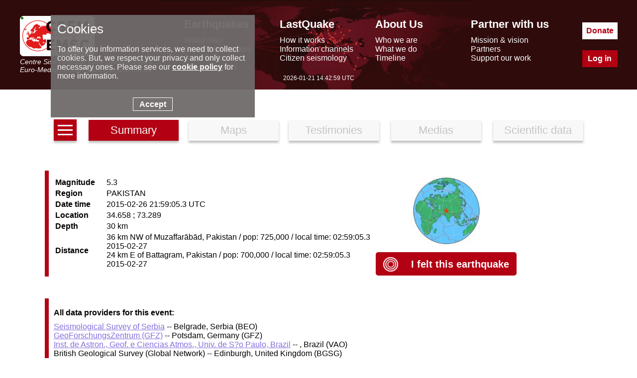

--- FILE ---
content_type: text/html; charset=UTF-8
request_url: https://www.emsc-csem.org/Earthquake_information/earthquake.php?id=429448
body_size: 4756
content:
<!DOCTYPE html>
<html lang="en"><head><meta charset="UTF-8"><meta name="google-site-verification" content="srFzNKBTd0FbRhtnzP--Tjxl01NfbscjYwkp4yOWuQY" /><meta name="msvalidate.01" content="BCAA3C04C41AE6E6AFAF117B9469C66F" /><meta name="y_key" content="43b36314ccb77957" /><meta name="robots" content="all" /><meta name="description"  lang="en" content="Earthquake information= Magnitude: 5.3, Region: PAKISTAN, Date time: 2015-02-26 21:59:05.3 UTC, Location: 34.6581 ; 73.2894, Depth: 30 km. earthquakes today - recent and latest earthquakes, earthquake map and earthquake information. Earthquake information for europe. EMSC (European Mediterranean Seismological Centre) provides real time earthquake information for seismic events with magnitude larger than 5 in the European Mediterranean area and larger than 7 in the rest of the world."/><meta property="fb:app_id" content="705855916142039"/><meta property="og:locale" content="en_FR"/><meta property="og:type" content="website"/><meta property="og:site_name" content="EMSC - European-Mediterranean Seismological Centre"/><meta property="og:url" content="//www.emsc-csem.org/Earthquake_information/earthquake.php?id=429448"/><meta property="og:title" content="Earthquake= Magnitude 5.3 - PAKISTAN - 2015-02-26 21:59:05.3 UTC" /><meta property="og:description" content="Earthquake information= Magnitude: 5.3, Region: PAKISTAN, Date time: 2015-02-26 21:59:05.3 UTC, Location: 34.6581 ; 73.2894, Depth: 30 km." /><meta property="og:latitude" content="34.6581" /><meta property="og:longitude" content="73.2894" /><link rel="icon" type="image/x-icon" href="/favicon.png">
<title>Earthquake information</title>
<script> console.log((new Date()).toString());</script><link rel="stylesheet" href="//static3.emsc.eu/Css/m_emsc.min.css?v=2"><script src="//static1.emsc.eu/javascript/jquery-3.6.0.min.js"></script><script> var emsc_ws_url="wss://cobra.emsc-csem.org/default";</script><script src="//static2.emsc.eu/javascript/emsc.min.js" ></script><style>.btnav{text-align:center;margin-bottom:50px}.btnav a{font-size:22px;width:15%;border:0;padding:8px;margin:10px;display:inline-block;background:#F8F8F8;box-shadow:0 4px 4px rgba(0,0,0,.25);color:#C5C5C5;text-decoration:none}.btnav a.active{color:white;background:rgba(179,0,18,100)}.ico_info{display:inline-block;width:100px;height:97px;background:url(//static1.emsc.eu/Css/img/sprites_eqinfo.png?v=1)}.bg-MAPS_impact{background-position:-1px -1px}.bg-MAPS_intensity_dist_time{background-position:-103px -1px}.bg-MAPS_collecting_times{background-position:-205px -1px}.bg-MAPS_felt_reports{background-position:-307px -1px}.bg-MAPS_eq_location{background-position:-409px -1px}.bg-MAPS_interactive{background-position:-511px -1px}.bg-MAPS_intensity{background-position:-613px -1px}.bg-MAPS_historical_seismicity{background-position:-715px -1px}.bg-MAPS_donut{background-position:-817px -1px}.bg-MAPS_moment_tensor{background-position:-919px -1px}.bg-MAPS_regional_moment{background-position:-1021px -1px}.bg-MAPS_launches{background-position:-1123px -1px}.bg-MAPS_population{background-position:-1225px -1px}.bg-MAPS_peaks{background-position:-1327px -1px}.bg-MAPS_intensity_map{background-position:-1429px -1px}.bg-MAPS_shakemap{background-position:-1532px 0}a.lst{width:30px;text-align:center;height:100%;display:inline-block;line-height:0;vertical-align:bottom;background:rgba(179,0,18,100)}.h{width:100%;height:3px;background:white;margin:3px 0;display:inline-block}.td5{width:18%;height:150px;display:inline-table;text-align:center;margin:1%;padding:5px 0}.td5 a{text-decoration:none;color:black}.td5 .tit{font-weight:bold;margin-top:10px;color:rgb(179,0,18)}.comm{margin-top:10px}.tab{border-left:8px solid rgb(179,0,18);padding-left:10px;margin-bottom:4%;padding:10px;position:relative}.td2{display:inline-block;vertical-align:middle}.td2f{width:60%}.td2f td:first-child{text-align:left;font-weight:bold;padding-right:20px}.tit{font-weight:bold;margin:10px 0}.globview{width:50%}.si{font-type:italic;font-weight:bold;margin-top:20px}.tdmap{text-align:center}.tab.noid{border-color:grey}.t2_hfe{text-align:right}.hfe{display:inline-flex;vertical-align:middle;line-height:normal}.home_felt{padding-left:20px;color:rgb(179,0,18)}.bg-HOME{width:100px;height:97px;background:url(//static2.emsc.eu/Css/img/home_sprites.png);display:inline-block}.bg-HOME_felt_button{width:30px;height:29px;background-position:-103px -100px}.feltbt{background-color:rgb(179,0,18);padding:15px;border-radius:5px;cursor:pointer;text-align:center}.feltbt .home_felt{color:white}.feltbt a{text-decoration:none;font-weight:bold;width:50%;font-size:20px}</style></head><body><div class="banner" role="banner"><div class="banner-ct"><div class="bann-logo">
		<a href="/">
		<div class="spe emsc-logo"></div>
		<div class="emsc-logo-label">Centre Sismologique Euro-Méditerranéen</div>
		<div class="emsc-logo-label">Euro-Mediterranean Seismological Centre</div>
		</a>
		</div><div class="hmenu"><div class="hmenu0 hmenu1"><div class="hmenus menut mt1">Earthquakes</div><div class="hmenus menus"><a href="//www.emsc-csem.org/Earthquake_map/">World map</a></div><div class="hmenus menus"><a href="//www.emsc-csem.org/Earthquake_information/">Latest earthquakes</a></div><div class="hmenus menus"><a href="//www.emsc-csem.org/Earthquake_data/">Seismic data</a></div><div class="hmenus menus"><a href="//www.emsc-csem.org/Special_reports/">Special reports</a></div></div><div class="hmenu0 hmenu2"><div class="hmenus menut mt2">LastQuake</div><div class="hmenus menus"><a href="//www.emsc-csem.org/lastquake/how_it_works/">How it works</a></div><div class="hmenus menus"><a href="//www.emsc-csem.org/lastquake/information_channels/">Information channels</a></div><div class="hmenus menus"><a href="//www.emsc-csem.org/lastquake/citizen_seismology/">Citizen seismology</a></div></div><div class="hmenu0 hmenu3"><div class="hmenus menut mt3">About Us</div><div class="hmenus menus"><a href="//www.emsc-csem.org/about_us/who_we_are/">Who we are</a></div><div class="hmenus menus"><a href="//www.emsc-csem.org/about_us/what_we_do/">What we do</a></div><div class="hmenus menus"><a href="//www.emsc-csem.org/about_us/timeline/">Timeline</a></div></div><div class="hmenu0 hmenu4"><div class="hmenus menut mt4">Partner with us</div><div class="hmenus menus"><a href="//www.emsc-csem.org/partner_with_us/mission_and_vision/">Mission & vision</a></div><div class="hmenus menus"><a href="//www.emsc-csem.org/partner_with_us/partners/">Partners</a></div><div class="hmenus menus"><a href="//www.emsc-csem.org/partner_with_us/support_our_work/">Support our work</a></div></div></div><div class="btncont"><a class="hbt hbtdonate" href="/donate/">Donate</a><a class="hbt hbtlogin" href="/Member/login.php">Log in</a></div></div>
		<div class="emsctime"></div>
		</div><div class="bandeau"><div class="bandeaumv"></div></div><div class="content" role="main"><div class="btnav">
	<a class="lst" href="/Earthquake_information/" aria-label="earthquakes list"><span class="h"></span><span class="h"></span><span class="h"></span></a>
	<a href="earthquake.php?id=429448" class="active" >Summary</a><a href="earthquake_map.php?id=429448" >Maps</a><a href="earthquake_testimonies.php?id=429448" >Testimonies</a>
	<a href="earthquake_pictures.php?id=429448" >Medias</a>
	<a href="earthquake_data.php?id=429448" >Scientific data</a>
	</div><div class="tab">
<div class="td2 td2f"><table>
   <tr><td>Magnitude</td><td>5.3</td></tr>
   <tr><td>Region</td><td>PAKISTAN</td></tr>
   <tr><td>Date time</td><td>2015-02-26 21:59:05.3 UTC</td></tr>
   <tr><td>Location</td><td>34.658 ; 73.289</td></tr>
   <tr><td>Depth</td><td>30 km</td></tr>
   <tr><td>Distance</td><td>36 km NW of  Muzaffarābād, Pakistan / pop: 725,000 / local time: 02:59:05.3 2015-02-27<br>24 km E of  Battagram, Pakistan / pop: 700,000 / local time: 02:59:05.3 2015-02-27</td></tr>
</table>

</div>
<div class="td2 tdmap"><img src="/Images/EVID_V2/42/429/429448/429448.global.thumb.jpg" alt="Global view" class="globview"/>
<br><br>
<div><span class="feltbt"><a href="post/?id=429448" ><span class="hfe"><span class="bg-HOME bg-HOME_felt_button"></span></span>
<span class="hfe home_felt">I felt this earthquake</span></a></span></div></div>
</div><div class="tab tab2"><div class="tit">All data providers for this event:</div><a href="http://www.seismo.gov.rs" target="_new">Seismological Survey of Serbia</a> -- Belgrade, Serbia (BEO)<br><a href="http://www.gfz-potsdam.de/geofon" target="_new">GeoForschungsZentrum (GFZ)</a> -- Potsdam, Germany (GFZ)<br><a href="http://www.moho.iag.usp.br/portal" target="_new">Inst. de Astron., Geof. e Ciencias Atmos., Univ. de S?o Paulo, Brazil</a> -- , Brazil (VAO)<br>British Geological Survey (Global Network) -- Edinburgh, United Kingdom (BGSG)<br><a href="http://www.szgrf.bgr.de/index.html" target="_new">Bundesanstalt fur Geowissenschaften und Rohstoffe, German Regional Seismograph Network</a> -- Hannover, Germany (BGR)<br><a href="http://earthquake.usgs.gov/" target="_new">National Earthquake Information Center, U.S. Geological Survey</a> -- Golden, United States (NEIC)<br><a href="https://www.geosphere.at/en/maps/current-earthquakes" target="_new">GeoSphere Austria</a> -- Vienna, Austria (GSA)<br><a href="http://www.infp.ro" target="_new">National Institute for Earth Physics</a> -- Bucharest, Romania (NIEP)<br><a href="http://www-dase.cea.fr/" target="_new">Laboratoire de Detection et de Geophysique</a> -- Bruyeres-le-Chatel, France (LDG)<br><a href="https://www.norsar.no/home/" target="_new">The research institute NORSAR</a> -- Kjeller, Norway (NORSAR)<br><a href="http://www.seismology.hu/index.php/en" target="_new">HUN-REN EPSS Kövesligethy Radó Seismological Observato</a> -- Budapest, Hungary (BUD)<br><a href="http://www.gsras.ru/new/eng/ssd.htm" target="_new">Geophysical Survey of the Russian Academy of Sciences</a> -- Obninsk, Russia (GSRAS)<br><a href="http://udim.koeri.boun.edu.tr/zeqmap/hgmmapen.asp" target="_new">Kandilli Observatory and Earthquake Research Institute</a> -- Istanbul, Turkey (KOERI)<br><a href="https://kndc.kz/index.php/en/seismic-bulletins/interactive-bulletin" target="_new">Kazakhstan National Data Center</a> -- Almaty, Kazakhstan (KNDC)</div><div class="tab tab3"><div class="tit">Further information can be found at:</div><a href="http://www.gsras.ru/new/eng/ssd.htm" target="_new">Geophysical Survey of the Russian Academy of Sciences</a> -- Obninsk, Russia (GSRAS)<br><a href="http://earthquake.usgs.gov/" target="_new">National Earthquake Information Center, U.S. Geological Survey</a> -- Golden, United States (NEIC)<br><a href="http://www.gfz-potsdam.de/geofon" target="_new">GeoForschungsZentrum (GFZ)</a> -- Potsdam, Germany (GFZ)<br><a href="https://riseq.seismo.gov.in/riseq/earthquake" target="_new">India Meteorological Department, New Delhi, India</a> -- New Delhi, India (NDI)</div></div><div class="footer"><div class="foot-cont"><div class="part"><div class="foot-logo-label">EMSC is the European infrastructure for seismological products in</div><a href="https://www.epos-eu.org/" target="_blank" aria-label="epos"><div class="spe foot-logo"></div></a></div><div class="part2"><div class="part-middle"><a href="/faq/">FAQ</a><a class="privacy" href="/privacy/index.php">© 2023 - privacy</a><a href="/contact/">Contact us</a></div></div><div class="part p-soc"><a aria-label="facebook EMSC.CSEM" target="_blank" href="https://www.facebook.com/EMSC.CSEM/"><span class="spe f-facebook"></span></a><a aria-label="twitter lastquake" target="_blank" href="https://twitter.com/lastquake"><span class="spe f-twitter"></span></a><a aria-label="linkedin emsc-csem" target="_blank"  href="https://www.linkedin.com/company/emsc-csem/"><span class="spe f-linkedin"></span></a><a aria-label="youtube EuroMSC" target="_blank" href="https://www.youtube.com/user/EuroMSC"><span class="spe f-youtube"></span></a></div></div></div></body></html>